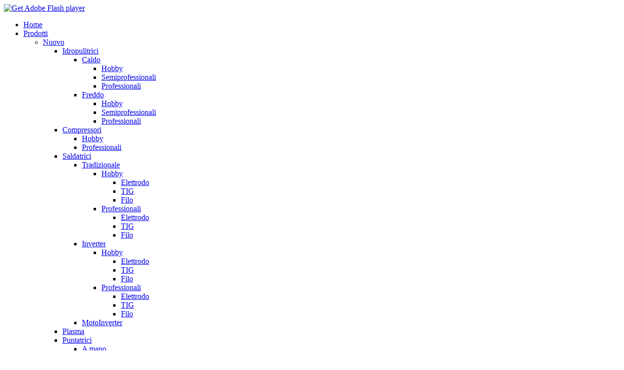

--- FILE ---
content_type: text/html; charset=utf-8
request_url: https://www.catdipratesi.it/prodotti/prodotti-nuovo/prodotti-nuovo-puntatrici/prodotti-nuovo-puntatrici-mano
body_size: 8770
content:
<!DOCTYPE html>
<html dir="ltr" lang="it-it">
<head>
    <base href="https://www.catdipratesi.it/prodotti/prodotti-nuovo/prodotti-nuovo-puntatrici/prodotti-nuovo-puntatrici-mano" />
	<meta http-equiv="content-type" content="text/html; charset=utf-8" />
	<meta name="keywords" content="C.A.T. di Pratesi - Vendita ed Assistenza Tecnica Autorizzata, Annovi Reverberi, Deca, Comet, Itm, Karcher, Portotecnica, Stel, Telwin, Valex, Ricambi, Accessori, Saldatrici, Compressori, Idropulitrici, Puntatrici, Caricabatterie, Aspiratori, Roma." />
	<meta name="rights" content="© Steve Rover" />
	<meta name="description" content="C.A.T. di Paolo Pratesi &amp; C. - Vendita ed Assistenza Tecnica Autorizzata" />
	<meta name="generator" content="Joomla! - Open Source Content Management" />
	<title>C.A.T. di Pratesi - A mano</title>
	<link href="/prodotti/prodotti-nuovo/prodotti-nuovo-puntatrici/prodotti-nuovo-puntatrici-mano?format=feed&amp;type=rss" rel="alternate" type="application/rss+xml" title="RSS 2.0" />
	<link href="/prodotti/prodotti-nuovo/prodotti-nuovo-puntatrici/prodotti-nuovo-puntatrici-mano?format=feed&amp;type=atom" rel="alternate" type="application/atom+xml" title="Atom 1.0" />
	<link href="/templates/digital_blue/favicon.ico" rel="shortcut icon" type="image/vnd.microsoft.icon" />
	<script type="application/json" class="joomla-script-options new">{"csrf.token":"fe13938fe9feb06dd83d5c25ebeaf242","system.paths":{"root":"","base":""},"system.keepalive":{"interval":840000,"uri":"\/component\/ajax\/?format=json"}}</script>
	<script src="/media/system/js/mootools-core.js?ad813066417a33d8cd0bad2d8f8c13f3" type="text/javascript"></script>
	<script src="/media/system/js/core.js?ad813066417a33d8cd0bad2d8f8c13f3" type="text/javascript"></script>
	<script src="/media/system/js/mootools-more.js?ad813066417a33d8cd0bad2d8f8c13f3" type="text/javascript"></script>
	<script src="/media/jui/js/jquery.min.js?ad813066417a33d8cd0bad2d8f8c13f3" type="text/javascript"></script>
	<script src="/media/jui/js/jquery-noconflict.js?ad813066417a33d8cd0bad2d8f8c13f3" type="text/javascript"></script>
	<script src="/media/jui/js/jquery-migrate.min.js?ad813066417a33d8cd0bad2d8f8c13f3" type="text/javascript"></script>
	<!--[if lt IE 9]><script src="/media/system/js/polyfill.event.js?ad813066417a33d8cd0bad2d8f8c13f3" type="text/javascript"></script><![endif]-->
	<script src="/media/system/js/keepalive.js?ad813066417a33d8cd0bad2d8f8c13f3" type="text/javascript"></script>
	<script src="/media/jui/js/bootstrap.min.js?ad813066417a33d8cd0bad2d8f8c13f3" type="text/javascript"></script>
	<script type="text/javascript">
jQuery(function($) {
			 $('.hasTip').each(function() {
				var title = $(this).attr('title');
				if (title) {
					var parts = title.split('::', 2);
					var mtelement = document.id(this);
					mtelement.store('tip:title', parts[0]);
					mtelement.store('tip:text', parts[1]);
				}
			});
			var JTooltips = new Tips($('.hasTip').get(), {"maxTitleChars": 50,"fixed": false});
		});jQuery(function($){ initTooltips(); $("body").on("subform-row-add", initTooltips); function initTooltips (event, container) { container = container || document;$(container).find(".hasTooltip").tooltip({"html": true,"container": "body"});} });
	</script>

    <link rel="stylesheet" href="/templates/system/css/system.css" />
    <link rel="stylesheet" href="/templates/system/css/general.css" />

    <!-- Created by © 2017 Steve Rover -->
    
    
    <meta name="viewport" content="initial-scale = 1.0, maximum-scale = 1.0, user-scalable = no, width = device-width">

    <!--[if lt IE 9]><script src="https://html5shiv.googlecode.com/svn/trunk/html5.js"></script><![endif]-->
    <link rel="stylesheet" href="/templates/digital_blue/css/template.css" media="screen">
    <!--[if lte IE 7]><link rel="stylesheet" href="/templates/digital_blue/css/template.ie7.css" media="screen" /><![endif]-->
    <link rel="stylesheet" href="/templates/digital_blue/css/template.responsive.css" media="all">
<link rel="stylesheet" type="text/css" href="http://fonts.googleapis.com/css?family=Moul|Muli&amp;subset=latin">
<link rel="shortcut icon" href="/favicon.ico" type="image/x-icon">
    <script>if ('undefined' != typeof jQuery) document._artxJQueryBackup = jQuery;</script>
    <script src="/templates/digital_blue/jquery.js"></script>
    <script>jQuery.noConflict();</script>

    <script src="/templates/digital_blue/script.js"></script>
        <script>if (document._artxJQueryBackup) jQuery = document._artxJQueryBackup;</script>
    <script src="/templates/digital_blue/script.responsive.js"></script>
</head>
<body>

<div id="cat-main">
<header class="cat-header">

    <div class="cat-shapes">

            </div>




                <div id="cat-flash-area">
                    <div id="cat-flash-container">
                    <object classid="clsid:D27CDB6E-AE6D-11cf-96B8-444553540000" width="1100" height="300" id="cat-flash-object">
                    	<param name="movie" value="/templates/digital_blue/container.swf">
                    	<param name="quality" value="high">
                    	<param name="scale" value="default">
                    	<param name="wmode" value="transparent">
                    	<param name="flashvars" value="color1=0xFFFFFF&amp;alpha1=.30&amp;framerate1=24&amp;loop=true&amp;wmode=transparent&amp;clip=/templates/digital_blue/images/flash.swf&amp;radius=20&amp;clipx=-50&amp;clipy=0&amp;initalclipw=900&amp;initalcliph=225&amp;clipw=1200&amp;cliph=300&amp;width=1100&amp;height=300&amp;textblock_width=0&amp;textblock_align=no&amp;hasTopCorners=true&amp;hasBottomCorners=true">
                        <param name="swfliveconnect" value="true">
                    	<!--[if !IE]>-->
                    	<object type="application/x-shockwave-flash" data="/templates/digital_blue/container.swf" width="1100" height="300">
                    	    <param name="quality" value="high">
                    	    <param name="scale" value="default">
                    	    <param name="wmode" value="transparent">
                        	<param name="flashvars" value="color1=0xFFFFFF&amp;alpha1=.30&amp;framerate1=24&amp;loop=true&amp;wmode=transparent&amp;clip=/templates/digital_blue/images/flash.swf&amp;radius=20&amp;clipx=-50&amp;clipy=0&amp;initalclipw=900&amp;initalcliph=225&amp;clipw=1200&amp;cliph=300&amp;width=1100&amp;height=300&amp;textblock_width=0&amp;textblock_align=no&amp;hasTopCorners=true&amp;hasBottomCorners=true">
                            <param name="swfliveconnect" value="true">
                    	<!--<![endif]-->
                    		<div class="cat-flash-alt"><a href="https://www.adobe.com/go/getflashplayer"><img src="https://www.adobe.com/images/shared/download_buttons/get_flash_player.gif" alt="Get Adobe Flash player"></a></div>
                    	<!--[if !IE]>-->
                    	</object>
                    	<!--<![endif]-->
                    </object>
                    </div>
                    </div>
                    
</header>
<div class="cat-sheet clearfix">
<nav class="cat-nav">
    
<ul class="cat-hmenu"><li class="item-105"><a href="/">Home</a></li><li class="item-203 deeper parent"><a href="/prodotti-top">Prodotti</a><ul><li class="item-129 deeper parent"><a href="/prodotti-top/prodotti-nuovo-top">Nuovo</a><ul><li class="item-133 deeper parent"><a href="/prodotti-top/prodotti-nuovo-top/prodotti-nuovo-idropulitrici-top">Idropulitrici</a><ul><li class="item-142 deeper parent"><a href="/prodotti-top/prodotti-nuovo-top/prodotti-nuovo-idropulitrici-top/prodotti-nuovo-idropulitrici-caldo-top">Caldo</a><ul><li class="item-153"><a href="/prodotti-top/prodotti-nuovo-top/prodotti-nuovo-idropulitrici-top/prodotti-nuovo-idropulitrici-caldo-top/prodotti-nuovo-idropulitrici-caldo-hobby-top">Hobby</a></li><li class="item-154"><a href="/prodotti-top/prodotti-nuovo-top/prodotti-nuovo-idropulitrici-top/prodotti-nuovo-idropulitrici-caldo-top/prodotti-nuovo-idropulitrici-caldo-semiprof-top">Semiprofessionali</a></li><li class="item-155"><a href="/prodotti-top/prodotti-nuovo-top/prodotti-nuovo-idropulitrici-top/prodotti-nuovo-idropulitrici-caldo-top/prodotti-nuovo-idropulitrici-caldo-prof-top">Professionali</a></li></ul></li><li class="item-143 deeper parent"><a href="/prodotti-top/prodotti-nuovo-top/prodotti-nuovo-idropulitrici-top/prodotti-nuovo-idropulitrici-freddo-top">Freddo</a><ul><li class="item-156"><a href="/prodotti-top/prodotti-nuovo-top/prodotti-nuovo-idropulitrici-top/prodotti-nuovo-idropulitrici-freddo-top/prodotti-nuovo-idropulitrici-freddo-hobby-top">Hobby</a></li><li class="item-157"><a href="/prodotti-top/prodotti-nuovo-top/prodotti-nuovo-idropulitrici-top/prodotti-nuovo-idropulitrici-freddo-top/prodotti-nuovo-idropulitrici-freddo-semiprof-top">Semiprofessionali</a></li><li class="item-158"><a href="/prodotti-top/prodotti-nuovo-top/prodotti-nuovo-idropulitrici-top/prodotti-nuovo-idropulitrici-freddo-top/prodotti-nuovo-idropulitrici-freddo-prof-top">Professionali</a></li></ul></li></ul></li><li class="item-132 deeper parent"><a href="/prodotti-top/prodotti-nuovo-top/prodotti-nuovo-compressori-top">Compressori</a><ul><li class="item-144"><a href="/prodotti-top/prodotti-nuovo-top/prodotti-nuovo-compressori-top/prodotti-nuovo-compressori-hobby-top">Hobby</a></li><li class="item-145"><a href="/prodotti-top/prodotti-nuovo-top/prodotti-nuovo-compressori-top/prodotti-nuovo-compressori-profess-top">Professionali</a></li></ul></li><li class="item-134 deeper parent"><a href="/prodotti-top/prodotti-nuovo-top/prodotti-nuovo-saldatrici-top">Saldatrici</a><ul><li class="item-146 deeper parent"><a href="/prodotti-top/prodotti-nuovo-top/prodotti-nuovo-saldatrici-top/prodotti-nuovo-saldatrici-tradiz-top">Tradizionale</a><ul><li class="item-159 deeper parent"><a href="/prodotti-top/prodotti-nuovo-top/prodotti-nuovo-saldatrici-top/prodotti-nuovo-saldatrici-tradiz-top/prodotti-nuovo-saldatrici-tradiz-hobby-top">Hobby</a><ul><li class="item-161"><a href="/prodotti-top/prodotti-nuovo-top/prodotti-nuovo-saldatrici-top/prodotti-nuovo-saldatrici-tradiz-top/prodotti-nuovo-saldatrici-tradiz-hobby-top/prodotti-nuovo-saldatrici-tradiz-hobby-elettrodo-top">Elettrodo</a></li><li class="item-162"><a href="/prodotti-top/prodotti-nuovo-top/prodotti-nuovo-saldatrici-top/prodotti-nuovo-saldatrici-tradiz-top/prodotti-nuovo-saldatrici-tradiz-hobby-top/prodotti-nuovo-saldatrici-tradiz-hobby-tig-top">TIG</a></li><li class="item-163"><a href="/prodotti-top/prodotti-nuovo-top/prodotti-nuovo-saldatrici-top/prodotti-nuovo-saldatrici-tradiz-top/prodotti-nuovo-saldatrici-tradiz-hobby-top/prodotti-nuovo-saldatrici-tradiz-hobby-filo-top">Filo</a></li></ul></li><li class="item-160 deeper parent"><a href="/prodotti-top/prodotti-nuovo-top/prodotti-nuovo-saldatrici-top/prodotti-nuovo-saldatrici-tradiz-top/prodotti-nuovo-saldatrici-tradiz-pro-top">Professionali</a><ul><li class="item-164"><a href="/prodotti-top/prodotti-nuovo-top/prodotti-nuovo-saldatrici-top/prodotti-nuovo-saldatrici-tradiz-top/prodotti-nuovo-saldatrici-tradiz-pro-top/prodotti-nuovo-saldatrici-tradiz-pro-elettrodo-top">Elettrodo</a></li><li class="item-165"><a href="/prodotti-top/prodotti-nuovo-top/prodotti-nuovo-saldatrici-top/prodotti-nuovo-saldatrici-tradiz-top/prodotti-nuovo-saldatrici-tradiz-pro-top/prodotti-nuovo-saldatrici-tradiz-pro-tig-top">TIG</a></li><li class="item-166"><a href="/prodotti-top/prodotti-nuovo-top/prodotti-nuovo-saldatrici-top/prodotti-nuovo-saldatrici-tradiz-top/prodotti-nuovo-saldatrici-tradiz-pro-top/prodotti-nuovo-saldatrici-tradiz-pro-filo-top">Filo</a></li></ul></li></ul></li><li class="item-147 deeper parent"><a href="/prodotti-top/prodotti-nuovo-top/prodotti-nuovo-saldatrici-top/prodotti-nuovo-saldatrici-inverter-top">Inverter</a><ul><li class="item-167 deeper parent"><a href="/prodotti-top/prodotti-nuovo-top/prodotti-nuovo-saldatrici-top/prodotti-nuovo-saldatrici-inverter-top/prodotti-nuovo-saldatrici-inverter-hobby-top">Hobby</a><ul><li class="item-168"><a href="/prodotti-top/prodotti-nuovo-top/prodotti-nuovo-saldatrici-top/prodotti-nuovo-saldatrici-inverter-top/prodotti-nuovo-saldatrici-inverter-hobby-top/prodotti-nuovo-saldatrici-inverter-hobby-elettrodo-top">Elettrodo</a></li><li class="item-169"><a href="/prodotti-top/prodotti-nuovo-top/prodotti-nuovo-saldatrici-top/prodotti-nuovo-saldatrici-inverter-top/prodotti-nuovo-saldatrici-inverter-hobby-top/prodotti-nuovo-saldatrici-inverter-hobby-tig-top">TIG</a></li><li class="item-170"><a href="/prodotti-top/prodotti-nuovo-top/prodotti-nuovo-saldatrici-top/prodotti-nuovo-saldatrici-inverter-top/prodotti-nuovo-saldatrici-inverter-hobby-top/prodotti-nuovo-saldatrici-inverter-hobby-filo-top">Filo</a></li></ul></li><li class="item-171 deeper parent"><a href="/prodotti-top/prodotti-nuovo-top/prodotti-nuovo-saldatrici-top/prodotti-nuovo-saldatrici-inverter-top/prodotti-nuovo-saldatrici-inverter-pro-top">Professionali</a><ul><li class="item-172"><a href="/prodotti-top/prodotti-nuovo-top/prodotti-nuovo-saldatrici-top/prodotti-nuovo-saldatrici-inverter-top/prodotti-nuovo-saldatrici-inverter-pro-top/prodotti-nuovo-saldatrici-inverter-pro-elettrodo-top">Elettrodo</a></li><li class="item-173"><a href="/prodotti-top/prodotti-nuovo-top/prodotti-nuovo-saldatrici-top/prodotti-nuovo-saldatrici-inverter-top/prodotti-nuovo-saldatrici-inverter-pro-top/prodotti-nuovo-saldatrici-inverter-pro-tig-top">TIG</a></li><li class="item-174"><a href="/prodotti-top/prodotti-nuovo-top/prodotti-nuovo-saldatrici-top/prodotti-nuovo-saldatrici-inverter-top/prodotti-nuovo-saldatrici-inverter-pro-top/prodotti-nuovo-saldatrici-inverter-pro-filo-top">Filo</a></li></ul></li></ul></li><li class="item-202"><a href="/prodotti-top/prodotti-nuovo-top/prodotti-nuovo-saldatrici-top/prodotti-nuovo-saldatrici-motoinverter-top">MotoInverter</a></li></ul></li><li class="item-135"><a href="/prodotti-top/prodotti-nuovo-top/prodotti-nuovo-plasma-top">Plasma</a></li><li class="item-136 deeper parent"><a href="/prodotti-top/prodotti-nuovo-top/prodotti-nuovo-puntatrici-top">Puntatrici</a><ul><li class="item-148"><a href="/prodotti-top/prodotti-nuovo-top/prodotti-nuovo-puntatrici-top/prodotti-nuovo-puntatrici-mano-top">A mano</a></li><li class="item-149"><a href="/prodotti-top/prodotti-nuovo-top/prodotti-nuovo-puntatrici-top/prodotti-nuovo-puntatrici-colonna-top">Colonna</a></li><li class="item-150"><a href="/prodotti-top/prodotti-nuovo-top/prodotti-nuovo-puntatrici-top/prodotti-nuovo-puntatrici-spotter-top">Spotter</a></li><li class="item-504"><a href="/prodotti-top/prodotti-nuovo-top/prodotti-nuovo-puntatrici-top/prodotti-nuovo-puntatrici-induzione-top">Induzione</a></li></ul></li><li class="item-137 deeper parent"><a href="/prodotti-top/prodotti-nuovo-top/prodotti-nuovo-caricabatterie-top">Caricabatterie</a><ul><li class="item-151 deeper parent"><a href="/prodotti-top/prodotti-nuovo-top/prodotti-nuovo-caricabatterie-top/prodotti-nuovo-carica-carica-top">Caricabatterie</a><ul><li class="item-175"><a href="/prodotti-top/prodotti-nuovo-top/prodotti-nuovo-caricabatterie-top/prodotti-nuovo-carica-carica-top/prodotti-nuovo-carica-carica-tradiz-top">Tradizionali</a></li><li class="item-176"><a href="/prodotti-top/prodotti-nuovo-top/prodotti-nuovo-caricabatterie-top/prodotti-nuovo-carica-carica-top/prodotti-nuovo-carica-carica-elettronic-top">Elettronici</a></li><li class="item-502"><a href="/prodotti-top/prodotti-nuovo-top/prodotti-nuovo-caricabatterie-top/prodotti-nuovo-carica-carica-top/prodotti-nuovo-carica-carica-solari-top">Solari</a></li></ul></li><li class="item-527"><a href="/prodotti-top/prodotti-nuovo-top/prodotti-nuovo-caricabatterie-top/prodotti-nuovo-carica-show-rooms">Show Rooms</a></li><li class="item-152 deeper parent"><a href="/prodotti-top/prodotti-nuovo-top/prodotti-nuovo-caricabatterie-top/prodotti-nuovo-carica-avvia-top">Avviatori</a><ul><li class="item-177"><a href="/prodotti-top/prodotti-nuovo-top/prodotti-nuovo-caricabatterie-top/prodotti-nuovo-carica-avvia-top/prodotti-nuovo-carica-avvia-tradiz-top">Tradizionali</a></li><li class="item-178"><a href="/prodotti-top/prodotti-nuovo-top/prodotti-nuovo-caricabatterie-top/prodotti-nuovo-carica-avvia-top/prodotti-nuovo-carica-avvia-elettronic-top">Elettronici</a></li></ul></li></ul></li><li class="item-181 deeper parent"><a href="/prodotti-top/prodotti-nuovo-top/prodotti-nuovo-aspiratori-top">Aspiratori</a><ul><li class="item-186"><a href="/prodotti-top/prodotti-nuovo-top/prodotti-nuovo-aspiratori-top/prodotti-nuovo-aspiratori-solidi-top">Solidi</a></li><li class="item-187"><a href="/prodotti-top/prodotti-nuovo-top/prodotti-nuovo-aspiratori-top/prodotti-nuovo-aspiratori-liquidi-top">Liquidi</a></li><li class="item-188"><a href="/prodotti-top/prodotti-nuovo-top/prodotti-nuovo-aspiratori-top/prodotti-nuovo-aspiratori-lava-moquette-top">Lava Moquette</a></li></ul></li><li class="item-182"><a href="/prodotti-top/prodotti-nuovo-top/prodotti-nuovo-lava-asciuga-pavimenti-top">Lava Asciuga Pavimenti</a></li><li class="item-183 deeper parent"><a href="/prodotti-top/prodotti-nuovo-top/prodotti-nuovo-generatori-aria-calda-top">Generatori Aria Calda</a><ul><li class="item-189"><a href="/prodotti-top/prodotti-nuovo-top/prodotti-nuovo-generatori-aria-calda-top/prodotti-nuovo-generatori-aria-calda-gas-top">Gas</a></li><li class="item-190"><a href="/prodotti-top/prodotti-nuovo-top/prodotti-nuovo-generatori-aria-calda-top/prodotti-nuovo-generatori-aria-calda-gasolio-top">Gasolio</a></li></ul></li><li class="item-184 deeper parent"><a href="/prodotti-top/prodotti-nuovo-top/prodotti-nuovo-generatori-vapore-top">Generatori di Vapore</a><ul><li class="item-191"><a href="/prodotti-top/prodotti-nuovo-top/prodotti-nuovo-generatori-vapore-top/prodotti-nuovo-generatori-vapore-hobby-top">Hobby</a></li><li class="item-192"><a href="/prodotti-top/prodotti-nuovo-top/prodotti-nuovo-generatori-vapore-top/prodotti-nuovo-generatori-vapore-professionali-top">Professionali</a></li></ul></li><li class="item-185"><a href="/prodotti-top/prodotti-nuovo-top/prodotti-nuovo-macchinari-speciali-top">Macchinari Speciali</a></li><li class="item-532"><a href="/prodotti-top/prodotti-nuovo-top/prodotti-nuovo-macchinari-carrozzeria-top">Macchinari per Carrozzeria</a></li><li class="item-410 deeper parent"><a href="/prodotti-top/prodotti-nuovo-top/prodotti-nuovo-pompe-alta-pressione-top">Pompe Alta Pressione</a><ul><li class="item-411 deeper parent"><a href="/prodotti-top/prodotti-nuovo-top/prodotti-nuovo-pompe-alta-pressione-top/prodotti-nuovo-pompe-alta-pressione-pompe-triplex-hpp-top">Pompe Triplex HPP</a><ul><li class="item-417"><a href="/prodotti-top/prodotti-nuovo-top/prodotti-nuovo-pompe-alta-pressione-top/prodotti-nuovo-pompe-alta-pressione-pompe-triplex-hpp-top/prodotti-nuovo-pompe-alta-pressione-pompe-triplex-hpp-cl-el-elr-els-top">CL / EL / ELR / ELS</a></li><li class="item-418"><a href="/prodotti-top/prodotti-nuovo-top/prodotti-nuovo-pompe-alta-pressione-top/prodotti-nuovo-pompe-alta-pressione-pompe-triplex-hpp-top/prodotti-nuovo-pompe-alta-pressione-pompe-triplex-hpp-gl-glr-sl-slr-mlr-rlr-top">GL / GLR / SL / SLR / MLR / RLR</a></li><li class="item-419"><a href="/prodotti-top/prodotti-nuovo-top/prodotti-nuovo-pompe-alta-pressione-top/prodotti-nuovo-pompe-alta-pressione-pompe-triplex-hpp-top/prodotti-nuovo-pompe-alta-pressione-pompe-triplex-hpp-ch-elh-elhr-top">CH / ELH / ELHR</a></li><li class="item-420"><a href="/prodotti-top/prodotti-nuovo-top/prodotti-nuovo-pompe-alta-pressione-top/prodotti-nuovo-pompe-alta-pressione-pompe-triplex-hpp-top/prodotti-nuovo-pompe-alta-pressione-pompe-triplex-hpp-ev-top">EV</a></li></ul></li><li class="item-412 deeper parent"><a href="/prodotti-top/prodotti-nuovo-top/prodotti-nuovo-pompe-alta-pressione-top/prodotti-nuovo-pompe-alta-pressione-pompe-triplex-top">Pompe Triplex</a><ul><li class="item-421"><a href="/prodotti-top/prodotti-nuovo-top/prodotti-nuovo-pompe-alta-pressione-top/prodotti-nuovo-pompe-alta-pressione-pompe-triplex-top/prodotti-nuovo-pompe-alta-pressione-pompe-triplex-awd-bwd-awd-k-bwd-k-top">AWD / BWD / AWD-K / BWD-K</a></li><li class="item-422"><a href="/prodotti-top/prodotti-nuovo-top/prodotti-nuovo-pompe-alta-pressione-top/prodotti-nuovo-pompe-alta-pressione-pompe-triplex-top/prodotti-nuovo-pompe-alta-pressione-pompe-triplex-lw-lws-lwr-lwd-top">LW / LWS / LWR / LWD</a></li><li class="item-423"><a href="/prodotti-top/prodotti-nuovo-top/prodotti-nuovo-pompe-alta-pressione-top/prodotti-nuovo-pompe-alta-pressione-pompe-triplex-top/prodotti-nuovo-pompe-alta-pressione-pompe-triplex-lw-k-lws-k-lwr-k-lwd-k-top">LW-K / LWS-K / LWR-K / LWD-K</a></li><li class="item-424"><a href="/prodotti-top/prodotti-nuovo-top/prodotti-nuovo-pompe-alta-pressione-top/prodotti-nuovo-pompe-alta-pressione-pompe-triplex-top/prodotti-nuovo-pompe-alta-pressione-pompe-triplex-zw-zwd-zw-k-zwd-k-top">ZW / ZWD / ZW-K / ZWD-K</a></li><li class="item-425"><a href="/prodotti-top/prodotti-nuovo-top/prodotti-nuovo-pompe-alta-pressione-top/prodotti-nuovo-pompe-alta-pressione-pompe-triplex-top/prodotti-nuovo-pompe-alta-pressione-pompe-triplex-fw2-fws2-top">FW2 / FWS2</a></li><li class="item-426"><a href="/prodotti-top/prodotti-nuovo-top/prodotti-nuovo-pompe-alta-pressione-top/prodotti-nuovo-pompe-alta-pressione-pompe-triplex-top/prodotti-nuovo-pompe-alta-pressione-pompe-triplex-rwn-rw-rws-premium-top">RWN / RW / RWS / (Premium)</a></li><li class="item-427"><a href="/prodotti-top/prodotti-nuovo-top/prodotti-nuovo-pompe-alta-pressione-top/prodotti-nuovo-pompe-alta-pressione-pompe-triplex-top/prodotti-nuovo-pompe-alta-pressione-pompe-triplex-twn-tw-tw500-tws-premium-top">TWN / TW / TW500 / TWS / (Premium)</a></li></ul></li><li class="item-413 deeper parent"><a href="/prodotti-top/prodotti-nuovo-top/prodotti-nuovo-pompe-alta-pressione-top/prodotti-nuovo-pompe-alta-pressione-pompe-assiali-top">Pompe Assiali</a><ul><li class="item-428"><a href="/prodotti-top/prodotti-nuovo-top/prodotti-nuovo-pompe-alta-pressione-top/prodotti-nuovo-pompe-alta-pressione-pompe-assiali-top/prodotti-nuovo-pompe-alta-pressione-pompe-assiali-vrx-bxd-axd-top">VRX / BXD / AXD</a></li></ul></li><li class="item-414 deeper parent"><a href="/prodotti-top/prodotti-nuovo-top/prodotti-nuovo-pompe-alta-pressione-top/prodotti-nuovo-pompe-alta-pressione-pompe-usi-speciali-top">Pompe Usi Speciali</a><ul><li class="item-429"><a href="/prodotti-top/prodotti-nuovo-top/prodotti-nuovo-pompe-alta-pressione-top/prodotti-nuovo-pompe-alta-pressione-pompe-usi-speciali-top/prodotti-nuovo-pompe-alta-pressione-pompe-usi-speciali-top">RW / TW / LW / LWS / BXS / AXS</a></li></ul></li><li class="item-415 deeper parent"><a href="/prodotti-top/prodotti-nuovo-top/prodotti-nuovo-pompe-alta-pressione-top/prodotti-nuovo-pompe-alta-pressione-unita-pompa-motore-top">Unità Pompa Motore</a><ul><li class="item-430"><a href="/prodotti-top/prodotti-nuovo-top/prodotti-nuovo-pompe-alta-pressione-top/prodotti-nuovo-pompe-alta-pressione-unita-pompa-motore-top/prodotti-nuovo-pompe-alta-pressione-unita-pompa-motore-mtp-lw-k-zw-k-fw2-rw-1400-top">MTP / LW-K / ZW-K / FW2 / RW (r.p.m. 1400)</a></li><li class="item-431"><a href="/prodotti-top/prodotti-nuovo-top/prodotti-nuovo-pompe-alta-pressione-top/prodotti-nuovo-pompe-alta-pressione-unita-pompa-motore-top/prodotti-nuovo-pompe-alta-pressione-unita-pompa-motore-mtp-ktr-kmr-ksr-axr-lwr-k-zwr-k-2800-top">MTP / KTR / KMR / KSR / AXR / LWR-K / ZWR-K (r.p.m. 2800)</a></li></ul></li><li class="item-416 deeper parent"><a href="/prodotti-top/prodotti-nuovo-top/prodotti-nuovo-pompe-alta-pressione-top/prodotti-nuovo-pompe-alta-pressione-unita-pompa-motore-nebulizzazione-top">Unità Pompa Motore per Nebulizzazione</a><ul><li class="item-432"><a href="/prodotti-top/prodotti-nuovo-top/prodotti-nuovo-pompe-alta-pressione-top/prodotti-nuovo-pompe-alta-pressione-unita-pompa-motore-nebulizzazione-top/prodotti-nuovo-pompe-alta-pressione-unita-pompa-motore-nebulizzazione-mtp-ktr-ksr-ax-lw1400-top">MTP / KTR / KSR / AX / LW (r.p.m. 1400)</a></li></ul></li></ul></li><li class="item-525"><a href="/prodotti-top/prodotti-nuovo-top/prodotti-nuovo-soluzioni-contro-agenti-patogeni-top">Soluzioni Contro Agenti Patogeni</a></li></ul></li><li class="item-130"><a href="/prodotti-top/prodotti-usato-top">Usato</a></li></ul></li><li class="item-505"><a href="/notizie-top">Notizie</a></li><li class="item-206"><a href="/offerte-top">Offerte</a></li><li class="item-131 deeper parent"><a href="/accessori-top">Accessori</a><ul><li class="item-138 deeper parent"><a href="/accessori-top/accessori-idropulitrici-top">Idropulitrici</a><ul><li class="item-456"><a href="/accessori-top/accessori-idropulitrici-top/accessori-valvole-sicurezza-top">Valvole di Sicurezza</a></li><li class="item-457"><a href="/accessori-top/accessori-idropulitrici-top/accessori-valvole-by-pass-top">Valvole By-Pass</a></li><li class="item-458"><a href="/accessori-top/accessori-idropulitrici-top/accessori-valvole-jetter-top">Valvole Jetter</a></li><li class="item-459"><a href="/accessori-top/accessori-idropulitrici-top/accessori-pistole-lance-top">Pistole / Lance</a></li><li class="item-460"><a href="/accessori-top/accessori-idropulitrici-top/accessori-testine-top">Testine</a></li><li class="item-461"><a href="/accessori-top/accessori-idropulitrici-top/accessori-ugelli-top">Ugelli</a></li><li class="item-462"><a href="/accessori-top/accessori-idropulitrici-top/accessori-tubi-alta-pressione-top">Tubi Alta Pressione</a></li><li class="item-463"><a href="/accessori-top/accessori-idropulitrici-top/accessori-kit-pulizia-tubi-ugello-top">Kit Pulizia Tubi con Ugello</a></li><li class="item-464"><a href="/accessori-top/accessori-idropulitrici-top/accessori-raccordi-top">Raccordi</a></li><li class="item-465"><a href="/accessori-top/accessori-idropulitrici-top/accessori-filtri-top">Filtri</a></li><li class="item-466"><a href="/accessori-top/accessori-idropulitrici-top/accessori-manometri-top">Manometri</a></li><li class="item-467"><a href="/accessori-top/accessori-idropulitrici-top/accessori-pressostati-flussostati-deceleratori-iniettori-raccordi-aspirazione-top">Pressostati / Flussostati / Deceleratori / Iniettori / Raccordi Aspirazione</a></li><li class="item-468"><a href="/accessori-top/accessori-idropulitrici-top/accessori-valvole-protezione-termica-top">Valvole Protezione Termica</a></li><li class="item-469"><a href="/accessori-top/accessori-idropulitrici-top/accessori-accumulatori-pressione-top">Accumulatori di Pressione</a></li><li class="item-470"><a href="/accessori-top/accessori-idropulitrici-top/accessori-kit-sabbiatura-top">Kit Sabbiatura</a></li><li class="item-471"><a href="/accessori-top/accessori-idropulitrici-top/accessori-kit-avvolgitubo-top">Kit Avvolgitubo</a></li><li class="item-472"><a href="/accessori-top/accessori-idropulitrici-top/accessori-valvole-ritenuta-top">Valvole di Ritenuta</a></li></ul></li><li class="item-193"><a href="/accessori-top/accessori-compressori-top">Compressori</a></li><li class="item-139"><a href="/accessori-top/accessori-saldatrici-top">Saldatrici</a></li><li class="item-141"><a href="/accessori-top/accessori-plasma-top">Plasma</a></li><li class="item-140"><a href="/accessori-top/accessori-puntatrici-top">Puntatrici</a></li><li class="item-194"><a href="/accessori-top/accessori-caricabatterie-top">Caricabatterie</a></li><li class="item-195"><a href="/accessori-top/accessori-aspiratori-top">Aspiratori</a></li><li class="item-196"><a href="/accessori-top/accessori-lava-asciuga-pavimenti-top">Lava Asciuga Pavimenti</a></li><li class="item-197"><a href="/accessori-top/accessori-generatori-aria-calda-top">Generatori Aria Calda</a></li><li class="item-198"><a href="/accessori-top/accessori-generatori-vapore-top">Generatori di Vapore</a></li><li class="item-199"><a href="/accessori-top/accessori-speciali-top">Macchinari Speciali</a></li></ul></li><li class="item-180"><a href="/raggiungici-top">Raggiungici</a></li><li class="item-114"><a href="/contattaci-top">Contattaci</a></li><li class="item-116"><a href="/cerca-top">Cerca</a></li></ul> 
    </nav>
<div class="cat-layout-wrapper">
                <div class="cat-content-layout">
                    <div class="cat-content-layout-row">
                        <div class="cat-layout-cell cat-sidebar1">
<div class="cat-vmenublock clearfixcat-vmenu"><div class="cat-vmenublockheader"><h3 class="t">Menu Principale</h3></div><div class="cat-vmenublockcontent"><ul class="cat-vmenu"><li class="item-101"><a href="/">Home</a></li><li class="item-343 active deeper parent"><a class=" active" href="/prodotti">Prodotti</a><ul class="active"><li class="item-348 active deeper parent"><a class=" active" href="/prodotti/prodotti-nuovo">Nuovo</a><ul class="active"><li class="item-349 deeper parent"><a href="/prodotti/prodotti-nuovo/prodotti-nuovo-idropulitrici">Idropulitrici</a><ul><li class="item-354 deeper parent"><a href="/prodotti/prodotti-nuovo/prodotti-nuovo-idropulitrici/prodotti-nuovo-idropulitrici-caldo">Caldo</a><ul><li class="item-365"><a href="/prodotti/prodotti-nuovo/prodotti-nuovo-idropulitrici/prodotti-nuovo-idropulitrici-caldo/prodotti-nuovo-idropulitrici-caldo-hobby">Hobby</a></li><li class="item-366"><a href="/prodotti/prodotti-nuovo/prodotti-nuovo-idropulitrici/prodotti-nuovo-idropulitrici-caldo/prodotti-nuovo-idropulitrici-caldo-semiprof">Semiprofessionali</a></li><li class="item-367"><a href="/prodotti/prodotti-nuovo/prodotti-nuovo-idropulitrici/prodotti-nuovo-idropulitrici-caldo/prodotti-nuovo-idropulitrici-caldo-prof">Professionali</a></li></ul></li><li class="item-355 deeper parent"><a href="/prodotti/prodotti-nuovo/prodotti-nuovo-idropulitrici/prodotti-nuovo-idropulitrici-freddo">Freddo</a><ul><li class="item-368"><a href="/prodotti/prodotti-nuovo/prodotti-nuovo-idropulitrici/prodotti-nuovo-idropulitrici-freddo/prodotti-nuovo-idropulitrici-freddo-hobby">Hobby</a></li><li class="item-369"><a href="/prodotti/prodotti-nuovo/prodotti-nuovo-idropulitrici/prodotti-nuovo-idropulitrici-freddo/prodotti-nuovo-idropulitrici-freddo-semiprof">Semiprofessionali</a></li><li class="item-370"><a href="/prodotti/prodotti-nuovo/prodotti-nuovo-idropulitrici/prodotti-nuovo-idropulitrici-freddo/prodotti-nuovo-idropulitrici-freddo-prof">Professionali</a></li></ul></li></ul></li><li class="item-404 deeper parent"><a href="/prodotti/prodotti-nuovo/prodotti-nuovo-compressori">Compressori</a><ul><li class="item-408"><a href="/prodotti/prodotti-nuovo/prodotti-nuovo-compressori/prodotti-nuovo-compressori-hobby">Hobby</a></li><li class="item-409"><a href="/prodotti/prodotti-nuovo/prodotti-nuovo-compressori/prodotti-nuovo-compressori-profess">Professionali</a></li></ul></li><li class="item-350 deeper parent"><a href="/prodotti/prodotti-nuovo/prodotti-nuovo-saldatrici">Saldatrici</a><ul><li class="item-358 deeper parent"><a href="/prodotti/prodotti-nuovo/prodotti-nuovo-saldatrici/prodotti-nuovo-saldatrici-tradiz">Tradizionale</a><ul><li class="item-371 deeper parent"><a href="/prodotti/prodotti-nuovo/prodotti-nuovo-saldatrici/prodotti-nuovo-saldatrici-tradiz/prodotti-nuovo-saldatrici-tradiz-hobby">Hobby</a><ul><li class="item-373"><a href="/prodotti/prodotti-nuovo/prodotti-nuovo-saldatrici/prodotti-nuovo-saldatrici-tradiz/prodotti-nuovo-saldatrici-tradiz-hobby/prodotti-nuovo-saldatrici-tradiz-hobby-elettrodo">Elettrodo</a></li><li class="item-374"><a href="/prodotti/prodotti-nuovo/prodotti-nuovo-saldatrici/prodotti-nuovo-saldatrici-tradiz/prodotti-nuovo-saldatrici-tradiz-hobby/prodotti-nuovo-saldatrici-tradiz-hobby-tig">TIG</a></li><li class="item-375"><a href="/prodotti/prodotti-nuovo/prodotti-nuovo-saldatrici/prodotti-nuovo-saldatrici-tradiz/prodotti-nuovo-saldatrici-tradiz-hobby/prodotti-nuovo-saldatrici-tradiz-hobby-filo">Filo</a></li></ul></li><li class="item-372 deeper parent"><a href="/prodotti/prodotti-nuovo/prodotti-nuovo-saldatrici/prodotti-nuovo-saldatrici-tradiz/prodotti-nuovo-saldatrici-tradiz-pro">Professionali</a><ul><li class="item-376"><a href="/prodotti/prodotti-nuovo/prodotti-nuovo-saldatrici/prodotti-nuovo-saldatrici-tradiz/prodotti-nuovo-saldatrici-tradiz-pro/prodotti-nuovo-saldatrici-tradiz-pro-elettrodo">Elettrodo</a></li><li class="item-377"><a href="/prodotti/prodotti-nuovo/prodotti-nuovo-saldatrici/prodotti-nuovo-saldatrici-tradiz/prodotti-nuovo-saldatrici-tradiz-pro/prodotti-nuovo-saldatrici-tradiz-pro-tig">TIG</a></li><li class="item-378"><a href="/prodotti/prodotti-nuovo/prodotti-nuovo-saldatrici/prodotti-nuovo-saldatrici-tradiz/prodotti-nuovo-saldatrici-tradiz-pro/prodotti-nuovo-saldatrici-tradiz-pro-filo">Filo</a></li></ul></li></ul></li><li class="item-359 deeper parent"><a href="/prodotti/prodotti-nuovo/prodotti-nuovo-saldatrici/prodotti-nuovo-saldatrici-inverter">Inverter</a><ul><li class="item-379 deeper parent"><a href="/prodotti/prodotti-nuovo/prodotti-nuovo-saldatrici/prodotti-nuovo-saldatrici-inverter/prodotti-nuovo-saldatrici-inverter-hobby">Hobby</a><ul><li class="item-380"><a href="/prodotti/prodotti-nuovo/prodotti-nuovo-saldatrici/prodotti-nuovo-saldatrici-inverter/prodotti-nuovo-saldatrici-inverter-hobby/prodotti-nuovo-saldatrici-inverter-hobby-elettrodo">Elettrodo</a></li><li class="item-381"><a href="/prodotti/prodotti-nuovo/prodotti-nuovo-saldatrici/prodotti-nuovo-saldatrici-inverter/prodotti-nuovo-saldatrici-inverter-hobby/prodotti-nuovo-saldatrici-inverter-hobby-tig">TIG</a></li><li class="item-382"><a href="/prodotti/prodotti-nuovo/prodotti-nuovo-saldatrici/prodotti-nuovo-saldatrici-inverter/prodotti-nuovo-saldatrici-inverter-hobby/prodotti-nuovo-saldatrici-inverter-hobby-filo">Filo</a></li></ul></li><li class="item-383 deeper parent"><a href="/prodotti/prodotti-nuovo/prodotti-nuovo-saldatrici/prodotti-nuovo-saldatrici-inverter/prodotti-nuovo-saldatrici-inverter-pro">Professionali</a><ul><li class="item-384"><a href="/prodotti/prodotti-nuovo/prodotti-nuovo-saldatrici/prodotti-nuovo-saldatrici-inverter/prodotti-nuovo-saldatrici-inverter-pro/prodotti-nuovo-saldatrici-inverter-pro-elettrodo">Elettrodo</a></li><li class="item-385"><a href="/prodotti/prodotti-nuovo/prodotti-nuovo-saldatrici/prodotti-nuovo-saldatrici-inverter/prodotti-nuovo-saldatrici-inverter-pro/prodotti-nuovo-saldatrici-inverter-pro-tig">TIG</a></li><li class="item-386"><a href="/prodotti/prodotti-nuovo/prodotti-nuovo-saldatrici/prodotti-nuovo-saldatrici-inverter/prodotti-nuovo-saldatrici-inverter-pro/prodotti-nuovo-saldatrici-inverter-pro-filo">Filo</a></li></ul></li></ul></li><li class="item-401"><a href="/prodotti/prodotti-nuovo/prodotti-nuovo-saldatrici/prodotti-nuovo-saldatrici-motoinverter">MotoInverter</a></li></ul></li><li class="item-351"><a href="/prodotti/prodotti-nuovo/prodotti-nuovo-plasma">Plasma</a></li><li class="item-352 active deeper parent"><a class=" active" href="/prodotti/prodotti-nuovo/prodotti-nuovo-puntatrici">Puntatrici</a><ul class="active"><li class="item-360 current active"><a class=" active" href="/prodotti/prodotti-nuovo/prodotti-nuovo-puntatrici/prodotti-nuovo-puntatrici-mano">A mano</a></li><li class="item-361"><a href="/prodotti/prodotti-nuovo/prodotti-nuovo-puntatrici/prodotti-nuovo-puntatrici-colonna">Colonna</a></li><li class="item-362"><a href="/prodotti/prodotti-nuovo/prodotti-nuovo-puntatrici/prodotti-nuovo-puntatrici-spotter">Spotter</a></li><li class="item-503"><a href="/prodotti/prodotti-nuovo/prodotti-nuovo-puntatrici/prodotti-nuovo-puntatrici-induzione">Induzione</a></li></ul></li><li class="item-353 deeper parent"><a href="/prodotti/prodotti-nuovo/prodotti-nuovo-caricabatterie">Caricabatterie</a><ul><li class="item-363 deeper parent"><a href="/prodotti/prodotti-nuovo/prodotti-nuovo-caricabatterie/prodotti-nuovo-carica-carica">Caricabatterie</a><ul><li class="item-387"><a href="/prodotti/prodotti-nuovo/prodotti-nuovo-caricabatterie/prodotti-nuovo-carica-carica/prodotti-nuovo-carica-carica-tradiz">Tradizionali</a></li><li class="item-388"><a href="/prodotti/prodotti-nuovo/prodotti-nuovo-caricabatterie/prodotti-nuovo-carica-carica/prodotti-nuovo-carica-carica-elettronic">Elettronici</a></li></ul></li><li class="item-526"><a href="/prodotti/prodotti-nuovo/prodotti-nuovo-caricabatterie/prodotti-nuovo-carica-show-rooms">Show Rooms</a></li><li class="item-364 deeper parent"><a href="/prodotti/prodotti-nuovo/prodotti-nuovo-caricabatterie/prodotti-nuovo-carica-avvia">Avviatori</a><ul><li class="item-389"><a href="/prodotti/prodotti-nuovo/prodotti-nuovo-caricabatterie/prodotti-nuovo-carica-avvia/prodotti-nuovo-carica-avvia-tradiz">Tradizionali</a></li><li class="item-390"><a href="/prodotti/prodotti-nuovo/prodotti-nuovo-caricabatterie/prodotti-nuovo-carica-avvia/prodotti-nuovo-carica-avvia-elettronic">Elettronici</a></li></ul></li></ul></li><li class="item-403 deeper parent"><a href="/prodotti/prodotti-nuovo/prodotti-nuovo-aspiratori">Aspiratori</a><ul><li class="item-405"><a href="/prodotti/prodotti-nuovo/prodotti-nuovo-aspiratori/prodotti-nuovo-aspiratori-solidi">Solidi</a></li><li class="item-406"><a href="/prodotti/prodotti-nuovo/prodotti-nuovo-aspiratori/prodotti-nuovo-aspiratori-liquidi">Liquidi</a></li><li class="item-407"><a href="/prodotti/prodotti-nuovo/prodotti-nuovo-aspiratori/prodotti-nuovo-aspiratori-lava-moquette">Lava Moquette</a></li></ul></li><li class="item-402"><a href="/prodotti/prodotti-nuovo/prodotti-nuovo-lava-asciuga-pavimenti">Lava Asciuga Pavimenti</a></li><li class="item-391 deeper parent"><a href="/prodotti/prodotti-nuovo/prodotti-nuovo-generatori-aria-calda">Generatori Aria Calda</a><ul><li class="item-397"><a href="/prodotti/prodotti-nuovo/prodotti-nuovo-generatori-aria-calda/prodotti-nuovo-generatori-aria-calda-gas">Gas</a></li><li class="item-398"><a href="/prodotti/prodotti-nuovo/prodotti-nuovo-generatori-aria-calda/prodotti-nuovo-generatori-aria-calda-gasolio">Gasolio</a></li></ul></li><li class="item-392 deeper parent"><a href="/prodotti/prodotti-nuovo/prodotti-nuovo-generatori-vapore">Generatori di Vapore</a><ul><li class="item-399"><a href="/prodotti/prodotti-nuovo/prodotti-nuovo-generatori-vapore/prodotti-nuovo-generatori-vapore-hobby">Hobby</a></li><li class="item-400"><a href="/prodotti/prodotti-nuovo/prodotti-nuovo-generatori-vapore/prodotti-nuovo-generatori-vapore-professionali">Professionali</a></li></ul></li><li class="item-393"><a href="/prodotti/prodotti-nuovo/prodotti-nuovo-macchinari-speciali">Macchinari Speciali</a></li><li class="item-531"><a href="/prodotti/prodotti-nuovo/prodotti-nuovo-macchinari-carrozzeria">Macchinari per Carrozzeria</a></li><li class="item-433 deeper parent"><a href="/prodotti/prodotti-nuovo/prodotti-nuovo-pompe-alta-pressione-top">Pompe Alta Pressione</a><ul><li class="item-434 deeper parent"><a href="/prodotti/prodotti-nuovo/prodotti-nuovo-pompe-alta-pressione-top/prodotti-nuovo-pompe-alta-pressione-pompe-triplex-hpp-top">Pompe Triplex HPP</a><ul><li class="item-435"><a href="/prodotti/prodotti-nuovo/prodotti-nuovo-pompe-alta-pressione-top/prodotti-nuovo-pompe-alta-pressione-pompe-triplex-hpp-top/prodotti-nuovo-pompe-alta-pressione-pompe-triplex-hpp-cl-el-elr-els-top">CL / EL / ELR / ELS</a></li><li class="item-436"><a href="/prodotti/prodotti-nuovo/prodotti-nuovo-pompe-alta-pressione-top/prodotti-nuovo-pompe-alta-pressione-pompe-triplex-hpp-top/prodotti-nuovo-pompe-alta-pressione-pompe-triplex-hpp-gl-glr-sl-slr-mlr-rlr-top">GL / GLR / SL / SLR / MLR / RLR</a></li><li class="item-437"><a href="/prodotti/prodotti-nuovo/prodotti-nuovo-pompe-alta-pressione-top/prodotti-nuovo-pompe-alta-pressione-pompe-triplex-hpp-top/prodotti-nuovo-pompe-alta-pressione-pompe-triplex-hpp-ch-elh-elhr-top">CH / ELH / ELHR</a></li><li class="item-438"><a href="/prodotti/prodotti-nuovo/prodotti-nuovo-pompe-alta-pressione-top/prodotti-nuovo-pompe-alta-pressione-pompe-triplex-hpp-top/prodotti-nuovo-pompe-alta-pressione-pompe-triplex-hpp-ev-top">EV</a></li></ul></li><li class="item-439 deeper parent"><a href="/prodotti/prodotti-nuovo/prodotti-nuovo-pompe-alta-pressione-top/prodotti-nuovo-pompe-alta-pressione-pompe-triplex-top">Pompe Triplex</a><ul><li class="item-440"><a href="/prodotti/prodotti-nuovo/prodotti-nuovo-pompe-alta-pressione-top/prodotti-nuovo-pompe-alta-pressione-pompe-triplex-top/prodotti-nuovo-pompe-alta-pressione-pompe-triplex-awd-bwd-awd-k-bwd-k-top">AWD / BWD / AWD-K / BWD-K</a></li><li class="item-441"><a href="/prodotti/prodotti-nuovo/prodotti-nuovo-pompe-alta-pressione-top/prodotti-nuovo-pompe-alta-pressione-pompe-triplex-top/prodotti-nuovo-pompe-alta-pressione-pompe-triplex-lw-lws-lwr-lwd-top">LW / LWS / LWR / LWD</a></li><li class="item-442"><a href="/prodotti/prodotti-nuovo/prodotti-nuovo-pompe-alta-pressione-top/prodotti-nuovo-pompe-alta-pressione-pompe-triplex-top/prodotti-nuovo-pompe-alta-pressione-pompe-triplex-lw-k-lws-k-lwr-k-lwd-k-top">LW-K / LWS-K / LWR-K / LWD-K</a></li><li class="item-443"><a href="/prodotti/prodotti-nuovo/prodotti-nuovo-pompe-alta-pressione-top/prodotti-nuovo-pompe-alta-pressione-pompe-triplex-top/prodotti-nuovo-pompe-alta-pressione-pompe-triplex-zw-zwd-zw-k-zwd-k-top">ZW / ZWD / ZW-K / ZWD-K</a></li><li class="item-444"><a href="/prodotti/prodotti-nuovo/prodotti-nuovo-pompe-alta-pressione-top/prodotti-nuovo-pompe-alta-pressione-pompe-triplex-top/prodotti-nuovo-pompe-alta-pressione-pompe-triplex-fw2-fws2-top">FW2 / FWS2</a></li><li class="item-445"><a href="/prodotti/prodotti-nuovo/prodotti-nuovo-pompe-alta-pressione-top/prodotti-nuovo-pompe-alta-pressione-pompe-triplex-top/prodotti-nuovo-pompe-alta-pressione-pompe-triplex-rwn-rw-rws-premium-top">RWN / RW / RWS / (Premium)</a></li><li class="item-446"><a href="/prodotti/prodotti-nuovo/prodotti-nuovo-pompe-alta-pressione-top/prodotti-nuovo-pompe-alta-pressione-pompe-triplex-top/prodotti-nuovo-pompe-alta-pressione-pompe-triplex-twn-tw-tw500-tws-premium-top">TWN / TW / TW500 / TWS / (Premium)</a></li></ul></li><li class="item-447 deeper parent"><a href="/prodotti/prodotti-nuovo/prodotti-nuovo-pompe-alta-pressione-top/prodotti-nuovo-pompe-alta-pressione-pompe-assiali-top">Pompe Assiali</a><ul><li class="item-448"><a href="/prodotti/prodotti-nuovo/prodotti-nuovo-pompe-alta-pressione-top/prodotti-nuovo-pompe-alta-pressione-pompe-assiali-top/prodotti-nuovo-pompe-alta-pressione-pompe-assiali-vrx-bxd-axd-top">VRX / BXD / AXD</a></li></ul></li><li class="item-449 deeper parent"><a href="/prodotti/prodotti-nuovo/prodotti-nuovo-pompe-alta-pressione-top/prodotti-nuovo-pompe-alta-pressione-pompe-usi-speciali-top">Pompe Usi Speciali</a><ul><li class="item-450"><a href="/prodotti/prodotti-nuovo/prodotti-nuovo-pompe-alta-pressione-top/prodotti-nuovo-pompe-alta-pressione-pompe-usi-speciali-top/prodotti-nuovo-pompe-alta-pressione-pompe-usi-speciali-top">RW / TW / LW / LWS / BXS / AXS</a></li></ul></li><li class="item-451 deeper parent"><a href="/prodotti/prodotti-nuovo/prodotti-nuovo-pompe-alta-pressione-top/prodotti-nuovo-pompe-alta-pressione-unita-pompa-motore-top">Unità Pompa Motore</a><ul><li class="item-452"><a href="/prodotti/prodotti-nuovo/prodotti-nuovo-pompe-alta-pressione-top/prodotti-nuovo-pompe-alta-pressione-unita-pompa-motore-top/prodotti-nuovo-pompe-alta-pressione-unita-pompa-motore-mtp-lw-k-zw-k-fw2-rw-1400-top">MTP / LW-K / ZW-K / FW2 / RW (r.p.m. 1400)</a></li><li class="item-453"><a href="/prodotti/prodotti-nuovo/prodotti-nuovo-pompe-alta-pressione-top/prodotti-nuovo-pompe-alta-pressione-unita-pompa-motore-top/prodotti-nuovo-pompe-alta-pressione-unita-pompa-motore-mtp-ktr-kmr-ksr-axr-lwr-k-zwr-k-2800-top">MTP / KTR / KMR / KSR / AXR / LWR-K / ZWR-K (r.p.m. 2800)</a></li></ul></li><li class="item-454 deeper parent"><a href="/prodotti/prodotti-nuovo/prodotti-nuovo-pompe-alta-pressione-top/prodotti-nuovo-pompe-alta-pressione-unita-pompa-motore-nebulizzazione-top">Unità Pompa Motore per Nebulizzazione</a><ul><li class="item-455"><a href="/prodotti/prodotti-nuovo/prodotti-nuovo-pompe-alta-pressione-top/prodotti-nuovo-pompe-alta-pressione-unita-pompa-motore-nebulizzazione-top/prodotti-nuovo-pompe-alta-pressione-unita-pompa-motore-nebulizzazione-mtp-ktr-ksr-ax-lw1400-top">MTP / KTR / KSR / AX / LW (r.p.m. 1400)</a></li></ul></li></ul></li><li class="item-523"><a href="/prodotti/prodotti-nuovo/prodotti-nuovo-soluzioni-contro-agenti-patogeni">Soluzioni Contro Agenti Patogeni</a></li><li class="item-483"><a href="/prodotti/prodotti-nuovo/macchinari-speciali-top">Macchinari Speciali</a></li></ul></li><li class="item-347"><a href="/prodotti/prodotti-usato">Usato</a></li></ul></li><li class="item-506"><a href="/notizie">Notizie</a></li><li class="item-120"><a href="/articoli-in-offerta">Articoli in Offerta</a></li><li class="item-128 deeper parent"><a href="/accessori">Accessori</a><ul><li class="item-473 deeper parent"><a href="/accessori/accessori-idropulitrici-top">Idropulitrici</a><ul><li class="item-484"><a href="/accessori/accessori-idropulitrici-top/accessori-valvole-sicurezza-top">Valvole di Sicurezza</a></li><li class="item-485"><a href="/accessori/accessori-idropulitrici-top/accessori-valvole-by-pass-top">Valvole By-Pass</a></li><li class="item-486"><a href="/accessori/accessori-idropulitrici-top/accessori-valvole-jetter-top">Valvole Jetter</a></li><li class="item-487"><a href="/accessori/accessori-idropulitrici-top/accessori-pistole-lance-top">Pistole / Lance</a></li><li class="item-488"><a href="/accessori/accessori-idropulitrici-top/accessori-testine-top">Testine</a></li><li class="item-489"><a href="/accessori/accessori-idropulitrici-top/accessori-ugelli-top">Ugelli</a></li><li class="item-490"><a href="/accessori/accessori-idropulitrici-top/accessori-tubi-alta-pressione-top">Tubi Alta Pressione</a></li><li class="item-491"><a href="/accessori/accessori-idropulitrici-top/accessori-kit-pulizia-tubi-ugello-top">Kit Pulizia Tubi con Ugello</a></li><li class="item-492"><a href="/accessori/accessori-idropulitrici-top/accessori-raccordi-top">Raccordi</a></li><li class="item-493"><a href="/accessori/accessori-idropulitrici-top/accessori-filtri-top">Filtri</a></li><li class="item-494"><a href="/accessori/accessori-idropulitrici-top/accessori-manometri-top">Manometri</a></li><li class="item-495"><a href="/accessori/accessori-idropulitrici-top/accessori-pressostati-flussostati-deceleratori-iniettori-raccordi-aspirazione-top">Pressostati / Flussostati / Deceleratori / Iniettori / Raccordi Aspirazione</a></li><li class="item-496"><a href="/accessori/accessori-idropulitrici-top/accessori-valvole-protezione-termica-top">Valvole Protezione Termica</a></li><li class="item-497"><a href="/accessori/accessori-idropulitrici-top/accessori-accumulatori-pressione-top">Accumulatori di Pressione</a></li><li class="item-498"><a href="/accessori/accessori-idropulitrici-top/accessori-kit-sabbiatura-top">Kit Sabbiatura</a></li><li class="item-499"><a href="/accessori/accessori-idropulitrici-top/accessori-kit-avvolgitubo-top">Kit Avvolgitubo</a></li><li class="item-500"><a href="/accessori/accessori-idropulitrici-top/accessori-valvole-ritenuta-top">Valvole di Ritenuta</a></li></ul></li><li class="item-474"><a href="/accessori/accessori-compressori-top">Compressori</a></li><li class="item-475"><a href="/accessori/accessori-saldatrici-top">Saldatrici</a></li><li class="item-476"><a href="/accessori/accessori-plasma-top">Plasma</a></li><li class="item-477"><a href="/accessori/accessori-puntatrici-top">Puntatrici</a></li><li class="item-478"><a href="/accessori/accessori-caricabatterie-top">Caricabatterie</a></li><li class="item-479"><a href="/accessori/accessori-aspiratori-top">Aspiratori</a></li><li class="item-480"><a href="/accessori/accessori-lava-asciuga-pavimenti-top">Lava Asciuga Pavimenti</a></li><li class="item-481"><a href="/accessori/accessori-generatori-aria-calda-top">Generatori Aria Calda</a></li><li class="item-482"><a href="/accessori/accessori-generatori-vapore-top">Generatori di Vapore</a></li></ul></li><li class="item-111"><a href="/link-manufacturing">Marchi trattati</a></li><li class="item-179"><a href="/dove-siamo">Dove Siamo</a></li><li class="item-112"><a href="/contattaci">Contattaci</a></li><li class="item-113"><a href="/cerca">Cerca</a></li><li class="item-108"><a href="/accesso-utenti">Accesso utenti</a></li></ul></div></div><div class="cat-vmenublock clearfix"><div class="cat-vmenublockheader"><h3 class="t">Login</h3></div><div class="cat-vmenublockcontent"><form action="/prodotti/prodotti-nuovo/prodotti-nuovo-puntatrici/prodotti-nuovo-puntatrici-mano" method="post" id="login-form" class="form-inline">
		<div class="userdata">
		<div id="form-login-username" class="control-group">
			<div class="controls">
									<div class="input-prepend">
						<span class="add-on">
							<span class="icon-user hasTooltip" title="Nome utente"></span>
							<label for="modlgn-username" class="element-invisible">Nome utente</label>
						</span>
						<input id="modlgn-username" type="text" name="username" class="input-small" tabindex="0" size="18" placeholder="Nome utente" />
					</div>
							</div>
		</div>
		<div id="form-login-password" class="control-group">
			<div class="controls">
									<div class="input-prepend">
						<span class="add-on">
							<span class="icon-lock hasTooltip" title="Password">
							</span>
								<label for="modlgn-passwd" class="element-invisible">Password							</label>
						</span>
						<input id="modlgn-passwd" type="password" name="password" class="input-small" tabindex="0" size="18" placeholder="Password" />
					</div>
							</div>
		</div>
						<div id="form-login-remember" class="control-group checkbox">
			<label for="modlgn-remember" class="control-label">Ricordami</label> <input id="modlgn-remember" type="checkbox" name="remember" class="inputbox" value="yes"/>
		</div>
				<div id="form-login-submit" class="control-group">
			<div class="controls">
				<button type="submit" tabindex="0" name="Submit" class="btn btn-primary login-button cat-button">Accedi</button>
			</div>
		</div>
					<ul class="unstyled">
							<li>
					<a href="/il-tuo-profilo?view=remind">
					Nome utente dimenticato?</a>
				</li>
				<li>
					<a href="/il-tuo-profilo?view=reset">
					Password dimenticata?</a>
				</li>
			</ul>
		<input type="hidden" name="option" value="com_users" />
		<input type="hidden" name="task" value="user.login" />
		<input type="hidden" name="return" value="aHR0cHM6Ly93d3cuY2F0ZGlwcmF0ZXNpLml0L3Byb2RvdHRpL3Byb2RvdHRpLW51b3ZvL3Byb2RvdHRpLW51b3ZvLXB1bnRhdHJpY2kvcHJvZG90dGktbnVvdm8tcHVudGF0cmljaS1tYW5v" />
		<input type="hidden" name="fe13938fe9feb06dd83d5c25ebeaf242" value="1" />	</div>
	</form></div></div>



                        </div>

                        <div class="cat-layout-cell cat-content">
<article class="cat-post"><div class="cat-postcontent cat-postcontent-0 clearfix">
<div class="breadcrumbs">
<span class="showHere">Sei qui: </span><a href="/" class="pathway">Home</a> <img src="/media/system/images/arrow.png" alt="" /> <a href="/prodotti" class="pathway">Prodotti</a> <img src="/media/system/images/arrow.png" alt="" /> <a href="/prodotti/prodotti-nuovo" class="pathway">Nuovo</a> <img src="/media/system/images/arrow.png" alt="" /> <a href="/prodotti/prodotti-nuovo/prodotti-nuovo-puntatrici" class="pathway">Puntatrici</a> <img src="/media/system/images/arrow.png" alt="" /> <span>A mano</span></div>
</div></article><article class="cat-post cat-messages"><div class="cat-postcontent cat-postcontent-0 clearfix"><div id="system-message-container">
	</div>
</div></article><div class="blog"><article class="cat-post"><div class="cat-postcontent cat-postcontent-0 clearfix"><h2><span class="subheading-category">A mano</span></h2></div></article><div class="items-leading">
            <div class="leading-0">
            <article class="cat-post"><h2 class="cat-postheader"><a href="/prodotti/prodotti-nuovo/prodotti-nuovo-puntatrici/prodotti-nuovo-puntatrici-mano/77-telwin-modular-20-ti">Puntatrice Telwin mod. Modular 20 TI</a></h2><div class="cat-postheadericons cat-metadata-icons"><a href="/prodotti/prodotti-nuovo/prodotti-nuovo-puntatrici/prodotti-nuovo-puntatrici-mano/77-telwin-modular-20-ti?tmpl=component&amp;print=1&amp;layout=default" title="Stampa articolo < Puntatrice Telwin mod. Modular 20 TI >" onclick="window.open(this.href,'win2','status=no,toolbar=no,scrollbars=yes,titlebar=no,menubar=no,resizable=yes,width=640,height=480,directories=no,location=no'); return false;" rel="nofollow">			<span class="icon-print" aria-hidden="true"></span>
		Stampa	</a></div><div class="cat-postcontent cat-postcontent-0 clearfix"><div class="content_rating">
			<p class="unseen element-invisible" itemprop="aggregateRating" itemscope itemtype="https://schema.org/AggregateRating">
			Valutazione attuale:&#160;<span itemprop="ratingValue">5</span>&#160;/&#160;<span itemprop="bestRating">5</span>			<meta itemprop="ratingCount" content="3" />
			<meta itemprop="worstRating" content="1" />
		</p>
		<img src="/media/system/images/rating_star.png" alt="Stella attiva" /><img src="/media/system/images/rating_star.png" alt="Stella attiva" /><img src="/media/system/images/rating_star.png" alt="Stella attiva" /><img src="/media/system/images/rating_star.png" alt="Stella attiva" /><img src="/media/system/images/rating_star.png" alt="Stella attiva" /></div><div class="cat-article"><p style="text-align: left;"><span style="font-size: large; font-family: tahoma,arial,helvetica,sans-serif;"><strong>Puntatrice Telwin mod. Modular 20 TI<br /></strong></span></p>
<p><span style="font-size: large; font-family: tahoma,arial,helvetica,sans-serif;"><strong>Monofase 230V</strong></span><span style="font-size: small;"><strong><span style="font-family: tahoma,arial,helvetica,sans-serif;"><img src="/images/banners/Nuovo.gif" border="0" alt="nuovo" title="nuovo" width="60" height="60" style="float: right;" /></span></strong></span><span style="font-size: large; font-family: tahoma,arial,helvetica,sans-serif;"><strong><img src="/images/banners/Ordinabile.png" border="0" alt="ordinabile" title="ordinabile" align="right" style="display: block; margin-left: auto; margin-right: auto;" /></strong></span></p>
<p style="text-align: left;"> </p>
<p style="text-align: left;"><img src="/images/offerte/nuovo/telwin/Modular%2020%20TI/Telwin%20Modular%2020%20TI.jpg" border="0" alt="Telwin Modular 20 TI" title="Telwin Modular 20 TI" width="500" height="667" /></p>
<p style="text-align: left;"> </p>
<p style="text-align: left;"><a href="/images/offerte/nuovo/telwin/Modular%2020%20TI/Telwin%20Modular%2020%20TI.pdf"><span style="font-size: large; font-family: tahoma,arial,helvetica,sans-serif;"><strong><img src="/images/banners/Download_pdf.gif" border="0" alt="PDF" title="PDF" /></strong></span></a></p></div></div><div class="cat-postfootericons cat-metadata-icons"><span class="cat-postcategoryicon">Categoria: <span class="cat-post-metadata-category-name"><a href="/prodotti/prodotti-nuovo/prodotti-nuovo-puntatrici/prodotti-nuovo-puntatrici-mano">A mano</a></span></span></div></article>        </div>
                    <div class="leading-1">
            <article class="cat-post"><h2 class="cat-postheader"><a href="/prodotti/prodotti-nuovo/prodotti-nuovo-puntatrici/prodotti-nuovo-puntatrici-mano/78-telwin-digital-modular-230">Puntatrice Telwin mod. Digital Modular 230</a></h2><div class="cat-postheadericons cat-metadata-icons"><a href="/prodotti/prodotti-nuovo/prodotti-nuovo-puntatrici/prodotti-nuovo-puntatrici-mano/78-telwin-digital-modular-230?tmpl=component&amp;print=1&amp;layout=default" title="Stampa articolo < Puntatrice Telwin mod. Digital Modular 230 >" onclick="window.open(this.href,'win2','status=no,toolbar=no,scrollbars=yes,titlebar=no,menubar=no,resizable=yes,width=640,height=480,directories=no,location=no'); return false;" rel="nofollow">			<span class="icon-print" aria-hidden="true"></span>
		Stampa	</a></div><div class="cat-postcontent cat-postcontent-0 clearfix"><div class="content_rating">
			<p class="unseen element-invisible" itemprop="aggregateRating" itemscope itemtype="https://schema.org/AggregateRating">
			Valutazione attuale:&#160;<span itemprop="ratingValue">5</span>&#160;/&#160;<span itemprop="bestRating">5</span>			<meta itemprop="ratingCount" content="8" />
			<meta itemprop="worstRating" content="1" />
		</p>
		<img src="/media/system/images/rating_star.png" alt="Stella attiva" /><img src="/media/system/images/rating_star.png" alt="Stella attiva" /><img src="/media/system/images/rating_star.png" alt="Stella attiva" /><img src="/media/system/images/rating_star.png" alt="Stella attiva" /><img src="/media/system/images/rating_star.png" alt="Stella attiva" /></div><div class="cat-article"><p style="text-align: left;"><span style="font-size: large; font-family: tahoma,arial,helvetica,sans-serif;"><strong>Puntatrice Telwin mod. Digital Modular 230<br /></strong></span></p>
<p><span style="font-size: large; font-family: tahoma,arial,helvetica,sans-serif;"><strong>Monofase 230V</strong></span><span style="font-size: small;"><strong><span style="font-family: tahoma,arial,helvetica,sans-serif;"><img src="/images/banners/Nuovo.gif" border="0" alt="nuovo" title="nuovo" width="60" height="60" style="float: right;" /></span></strong></span><span style="font-size: large; font-family: tahoma,arial,helvetica,sans-serif;"><strong><img src="/images/banners/Ordinabile.png" border="0" alt="ordinabile" title="ordinabile" align="right" style="display: block; margin-left: auto; margin-right: auto;" /></strong></span></p>
<p style="text-align: left;"> </p>
<p style="text-align: left;"><img src="/images/offerte/nuovo/telwin/Digital%20Modular%20230/Telwin%20Digital%20Modular%20230.jpg" border="0" alt="Telwin Digital Modular 230" title="Telwin Digital Modular 230" width="500" height="667" /></p>
<p style="text-align: left;"> </p>
<p style="text-align: left;"><a href="/images/offerte/nuovo/telwin/Digital%20Modular%20230/Telwin%20Digital%20Modular%20230.pdf"><span style="font-size: large; font-family: tahoma,arial,helvetica,sans-serif;"><strong><img src="/images/banners/Download_pdf.gif" border="0" alt="PDF" title="PDF" /></strong></span></a></p></div></div><div class="cat-postfootericons cat-metadata-icons"><span class="cat-postcategoryicon">Categoria: <span class="cat-post-metadata-category-name"><a href="/prodotti/prodotti-nuovo/prodotti-nuovo-puntatrici/prodotti-nuovo-puntatrici-mano">A mano</a></span></span></div></article>        </div>
                    <div class="leading-2">
            <article class="cat-post"><h2 class="cat-postheader"><a href="/prodotti/prodotti-nuovo/prodotti-nuovo-puntatrici/prodotti-nuovo-puntatrici-mano/79-telwin-digital-modular-400">Puntatrice Telwin mod. Digital Modular 400</a></h2><div class="cat-postheadericons cat-metadata-icons"><a href="/prodotti/prodotti-nuovo/prodotti-nuovo-puntatrici/prodotti-nuovo-puntatrici-mano/79-telwin-digital-modular-400?tmpl=component&amp;print=1&amp;layout=default" title="Stampa articolo < Puntatrice Telwin mod. Digital Modular 400 >" onclick="window.open(this.href,'win2','status=no,toolbar=no,scrollbars=yes,titlebar=no,menubar=no,resizable=yes,width=640,height=480,directories=no,location=no'); return false;" rel="nofollow">			<span class="icon-print" aria-hidden="true"></span>
		Stampa	</a></div><div class="cat-postcontent cat-postcontent-0 clearfix"><div class="content_rating">
			<p class="unseen element-invisible" itemprop="aggregateRating" itemscope itemtype="https://schema.org/AggregateRating">
			Valutazione attuale:&#160;<span itemprop="ratingValue">5</span>&#160;/&#160;<span itemprop="bestRating">5</span>			<meta itemprop="ratingCount" content="11" />
			<meta itemprop="worstRating" content="1" />
		</p>
		<img src="/media/system/images/rating_star.png" alt="Stella attiva" /><img src="/media/system/images/rating_star.png" alt="Stella attiva" /><img src="/media/system/images/rating_star.png" alt="Stella attiva" /><img src="/media/system/images/rating_star.png" alt="Stella attiva" /><img src="/media/system/images/rating_star.png" alt="Stella attiva" /></div><div class="cat-article"><p style="text-align: left;"><span style="font-size: large; font-family: tahoma,arial,helvetica,sans-serif;"><strong>Puntatrice Telwin mod. Digital Modular 400<br /></strong></span></p>
<p><span style="font-size: large; font-family: tahoma,arial,helvetica,sans-serif;"><strong>Monofase 400V</strong></span><span style="font-size: small;"><strong><span style="font-family: tahoma,arial,helvetica,sans-serif;"><img src="/images/banners/Nuovo.gif" border="0" alt="nuovo" title="nuovo" width="60" height="60" style="float: right;" /></span></strong></span><span style="font-size: large; font-family: tahoma,arial,helvetica,sans-serif;"><strong><img src="/images/banners/Ordinabile.png" border="0" alt="ordinabile" title="ordinabile" align="right" style="display: block; margin-left: auto; margin-right: auto;" /></strong></span></p>
<p style="text-align: left;"> </p>
<p style="text-align: left;"><img src="/images/offerte/nuovo/telwin/Digital%20Modular%20400/Telwin%20Digital%20Modular%20400.jpg" border="0" alt="Telwin Digital Modular 400" title="Telwin Digital Modular 400" width="500" height="667" /></p>
<p style="text-align: left;"> </p>
<p style="text-align: left;"><a href="/images/offerte/nuovo/telwin/Digital%20Modular%20400/Telwin%20Digital%20Modular%20400.pdf"><span style="font-size: large; font-family: tahoma,arial,helvetica,sans-serif;"><strong><img src="/images/banners/Download_pdf.gif" border="0" alt="PDF" title="PDF" /></strong></span></a></p></div></div><div class="cat-postfootericons cat-metadata-icons"><span class="cat-postcategoryicon">Categoria: <span class="cat-post-metadata-category-name"><a href="/prodotti/prodotti-nuovo/prodotti-nuovo-puntatrici/prodotti-nuovo-puntatrici-mano">A mano</a></span></span></div></article>        </div>
            </div>
</div>


                        </div>
                                            </div>
                </div>
            </div>

<footer class="cat-footer">
<div class="cat-content-layout-wrapper layout-item-0">
<div class="cat-content-layout">
    <div class="cat-content-layout-row">
    <div class="cat-layout-cell layout-item-1" style="width: 100%">
        <p><span style="font-family: Tahoma; font-size: 14px;"><span style="color: rgb(255, 255, 255);">C.A.T. di Paolo Pratesi &amp; C. snc. - Tel. (+39) 064067167 - P.IVA 01563781002 - C.F. 06516220586</span><br></span></p><p><span style="color: rgb(255, 255, 255); font-family: Tahoma; font-size: 14px;">
         © 2006 - 2025 Steve Rover - All Rights Reserved - Powered By Stefano Tarticchio - WEB Designer and Graphic Designer by Stefano Tarticchio</span><br></p><p><img alt="Kanga Logo" src="/templates/digital_blue/images/KangaTwirlFoot.gif" style="margin-top: 10px;" class="cat-lightbox" height="30" width="30"></p>
    </div>
    </div>
</div>
</div>

</footer>

    </div>
</div>



</body>
</html>